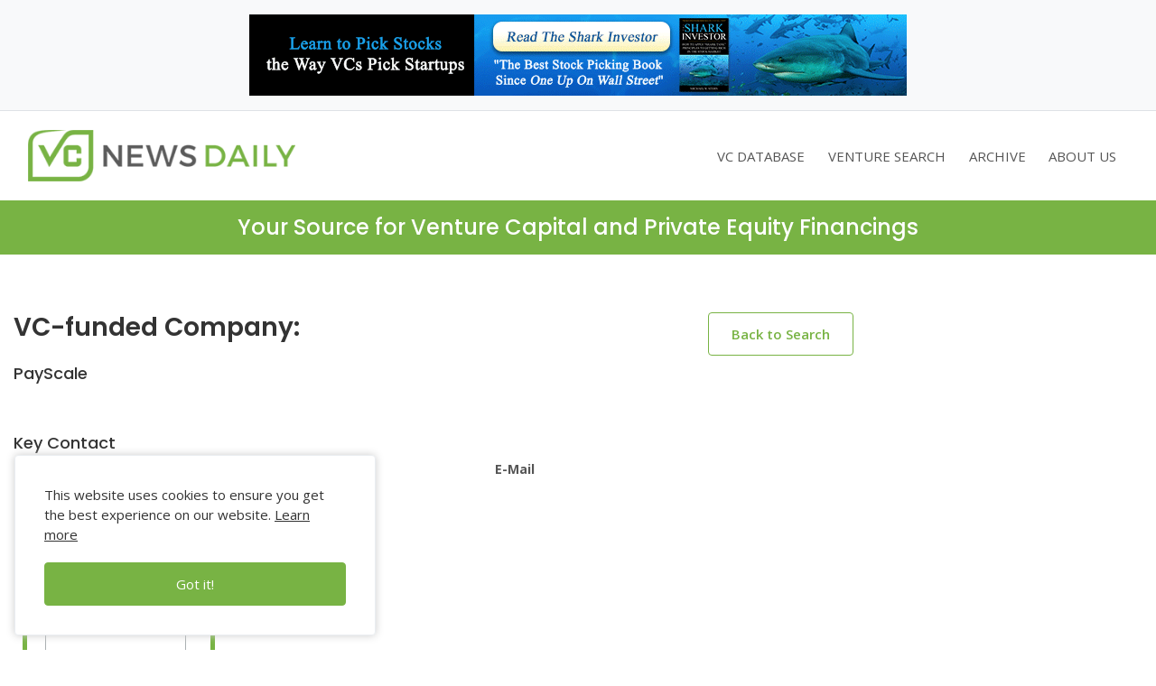

--- FILE ---
content_type: text/html
request_url: https://www.vcnewsdaily.com/PayScale/venture-funding.php
body_size: 13181
content:
<html>
<head>
<script async src="https://pagead2.googlesyndication.com/pagead/js/adsbygoogle.js?client=ca-pub-1935769560594556"
     crossorigin="anonymous"></script>
<title>PayScale Venture Capital and Private Equity Financings</title>

<meta http-equiv="Content-Type" content="text/html; charset=iso-8859-1" />

<meta name="description" content="VC News Daily provides funding details on Venture Capital backed startups." />

<meta name="viewport" content="width=device-width, initial-scale=1, shrink-to-fit=no">
<!--new font 5 Dec start --->
<link rel="stylesheet" href="https://stackpath.bootstrapcdn.com/bootstrap/4.4.1/css/bootstrap.min.css" >
<link href="https://fonts.googleapis.com/css?family=Open+Sans:400,600,700|Poppins:300,400,500,600,700&display=swap" rel="stylesheet">
<link rel='stylesheet' id='fa-css'  href='https://kit-pro.fontawesome.com/releases/v5.11.2/css/pro.min.css?ver=5.2.4' type='text/css' media='all' />
<link rel="stylesheet" type="text/css" href="../styles/newstyles.css"/>
<!--new font 5 Dec end --->

<link rel="shortcut icon" type="image/x-icon" href="https://www.vcnewsdaily.com/favicon.ico"/>

<link rel="icon" type="image/x-icon" href="https://www.vcnewsdaily.com/favicon.ico"/>

<!--<script type="text/javascript">

var _gaq = _gaq || [];

_gaq.push(['_setAccount', 'UA-18857886-3']);

_gaq.push(['_trackPageview']);



(function() {

  var ga = document.createElement('script'); ga.type = 'text/javascript'; ga.async = true;

  ga.src = ('https:' == document.location.protocol ? 'https://ssl' : 'http://www') + '.google-analytics.com/ga.js';

  var s = document.getElementsByTagName('script')[0]; s.parentNode.insertBefore(ga, s);

})();

</script>-->
	<!-- Google tag (gtag.js) -->
<script async src="https://www.googletagmanager.com/gtag/js?id=G-Z85FFDFB0F"></script>
<script>
  window.dataLayer = window.dataLayer || [];
  function gtag(){dataLayer.push(arguments);}
  gtag('js', new Date());

  gtag('config', 'G-Z85FFDFB0F');
</script>

</head>
<body>
<script async src="https://pagead2.googlesyndication.com/pagead/js/adsbygoogle.js?client=ca-pub-1935769560594556"
     crossorigin="anonymous"></script>
<header class="site-header">
<div class="header-top bg-light py-3 border-bottom">
	
	<div class="container text-center" >
		<a class="d-inline-block" href="https://www.amazon.com/Shark-Investor-Principles-Getting-Market/dp/B0DGVZ4Y8T" target="_blank"><img src="../images/SharkInvestor_Banner_Ad.gif" class="img-fluid" alt="The Shark Investor"></a> 
	</div>
</div>
<nav class="navbar navbar-expand-xl navbar-light py-3">
<div class="container-fluid">
  <a class="navbar-brand" href="https://vcnewsdaily.com/"><img src="../images/vcnewslogo3.png" border="0" alt="Venture Capital News Daily"></a>
  <button class="navbar-toggler" type="button" data-toggle="collapse" data-target="#navbarSupportedContent" aria-controls="navbarSupportedContent" aria-expanded="false" aria-label="Toggle navigation">
    <span class="navbar-toggler-icon"></span>
  </button>
  <div class="collapse navbar-collapse" id="navbarSupportedContent">
    <ul class="navbar-nav ml-auto pt-5 pt-xl-0">
      <li class="nav-item ">
          <a  class="nav-link" href="https://vcnewsdaily.com/marketing.php">VC DATABASE</a>
      </li>
      <li class="nav-item d-none">
          <a class="nav-link" href="https://vcnewsdaily.com/mobile.htm">MOBILE APP</a>
      </li>
		 <li class="nav-item">
				  <a class="nav-link" href="https://vcnewsdaily.com/venture-capital-funding/venturetrackr.php">VENTURE SEARCH</a>
			  </li>
		 <li class="nav-item">
				  <a class="nav-link" href="https://vcnewsdaily.com/archive.php">ARCHIVE</a>
			  </li>
		 <li class="nav-item">
	      <a class="nav-link" href="https://vcnewsdaily.com/about.php">ABOUT US</a>
      </li>	  
    </ul> 
  </div>
  </div>
</nav>
</header>
<style>
.DIVcustom {
    padding-bottom: .5rem!important;
}
.customDIV {
   padding-top: 0rem!important; 
   padding-bottom: 0rem!important;
}
</style>
<div class="header-bottom theme-alt-bg py-4 customDIV">
	<div class="container py-3 DIVcustom text-center">
		<h4 class="text-white">Your Source for Venture Capital and Private Equity Financings</h4>
		<!--<h5 class="text-white fw-500 mb-0">Massinvestor/VC News Daily</h5>-->
	</div>
</div> 

<section class="py-5 company-details">
	<div class="container py-3">
		
		<div class="row">
		    <div class="col-xl-9">
			     <div class="row">
				    <div class="col-md-9 mb-3 mb-md-0">
						<h2 class="mb-4 fw-600">VC-funded Company:</h2>
					</div>
					<div class="col-md-3 text-lg-right mb-3 mb-md-0">
					 <a class="theme-btn mt-0" href="https://vcnewsdaily.com/venture-capital-funding/venturetrackr.php">Back to Search</a>
					</div>
				 </div>
				
				
								
							
						     <div class="row"><div class="col-md-10 col-xl-7"><div class="row"><div class="col-md-7 d-flex align-items-center"><div><h5 class="firmtitle">PayScale</h5>
<div id="firmbody">
</div></div></div></div></div></div><div class="mt-5">
<p></p>
<h5>Key Contact</h5>
<div class="row">
<div class="col-md-10">
<div class="row">
<div class="col-md-4">
<b>Name</b></br></div>
<div class="col-md-4">
<b>Title</b></br></div>
<div class="col-md-4">
<b>E-Mail</b></br><a href="mailto:"></a></div>
</div>
</div>
</div>
							








     <style>
					
div.amazon {
    background-color: #efefef;
    /* padding-left: 10px; */
    /* padding-right: 10px; */
    padding-top: 25px;
    display: flex;
    padding-bottom: 25px;
    justify-content: center;
}

div.amazonContainer {


}

IMG.featuredReading {
    display: block;
    margin-left: auto;
    margin-right: auto }

				
					</style>
                    <div class="row">
				  <br/><br/>
                 </div>
                   <!-- <div class="row"> <h2 class="fw-600 mb-3 mb-md-0">Featured Reading</h2><br/><br/></div>
                    
                <div class="row amazon">    
 
		
				
				 
				  <div class="col-md-3">
                <div class="amazonContainer">
                  <a target="_blank"  href="https://www.amazon.com/gp/product/1119639689/ref=as_li_tl?ie=UTF8&camp=1789&creative=9325&creativeASIN=1119639689&linkCode=as2&tag=vcnewsdaily-20&linkId=69813f90adc1a8fbdbb32e5a0c84c801"><img class="featuredReading" border="0" src="//ws-na.amazon-adsystem.com/widgets/q?_encoding=UTF8&MarketPlace=US&ASIN=1119639689&ServiceVersion=20070822&ID=AsinImage&WS=1&Format=_SL250_&tag=vcnewsdaily-20" ></a>
</div>
                   </div>
                   <div class="col-md-3"> <div class="amazonContainer">
                 <a target="_blank"  href="https://www.amazon.com/gp/product/1119594820/ref=as_li_tl?ie=UTF8&camp=1789&creative=9325&creativeASIN=1119594820&linkCode=as2&tag=vcnewsdaily-20&linkId=59d13a586be03cf9d2958dfdc140ea5f"><img class="featuredReading" border="0" src="//ws-na.amazon-adsystem.com/widgets/q?_encoding=UTF8&MarketPlace=US&ASIN=1119594820&ServiceVersion=20070822&ID=AsinImage&WS=1&Format=_SL250_&tag=vcnewsdaily-20" ></a>
</div></div>


<div class="col-md-3"><div class="amazonContainer">

                  <a target="_blank"  href="https://www.amazon.com/gp/product/B003NX75KE/ref=as_li_tl?ie=UTF8&camp=1789&creative=9325&creativeASIN=B003NX75KE&linkCode=as2&tag=vcnewsdaily-20&linkId=ebf8a404441a9636531843313d58f461"><img class="featuredReading" border="0" src="//ws-na.amazon-adsystem.com/widgets/q?_encoding=UTF8&MarketPlace=US&ASIN=B003NX75KE&ServiceVersion=20070822&ID=AsinImage&WS=1&Format=_SL250_&tag=vcnewsdaily-20" ></a>
</div></div>

<div class="col-md-3">
<div class="amazonContainer">
<a target="_blank"  href="https://www.amazon.com/gp/product/0071830359/ref=as_li_tl?ie=UTF8&camp=1789&creative=9325&creativeASIN=0071830359&linkCode=as2&tag=vcnewsdaily-20&linkId=28adebc4f7ae6db9e2958b6471dffcf3"><img class="featuredReading" border="0" src="//ws-na.amazon-adsystem.com/widgets/q?_encoding=UTF8&MarketPlace=US&ASIN=0071830359&ServiceVersion=20070822&ID=AsinImage&WS=1&Format=_SL250_&tag=vcnewsdaily-20" ></a></div></div></div>
         -->    
			
</div>
			
	   	
	<div class="col-xl-3 sidebar-ads">

                 <div class="mb-4">
                  <div class="article-box">  
		<!-- Begin Mailchimp Signup Form -->
<!-- Begin Mailchimp Signup Form --><div id="mc_embed_shell">
      <link href="//cdn-images.mailchimp.com/embedcode/classic-061523.css" rel="stylesheet" type="text/css">
  <style type="text/css">
        #mc_embed_signup{background:#fff; false;clear:left; font:14px Helvetica,Arial,sans-serif; }
#mc_embed_signup{background:#fff; border: 5px solid #78b344; clear:left; font:14px Helvetica,Arial,sans-serif; }
#mc_embed_signup .button {    margin: 7px 5px 10px 7px; }
#mc_embed_signup .button:hover {
      background-color: dimgray;
    }	  
	  
	  
</style>
<div id="mc_embed_signup">
    <form action="https://massinvestor.us5.list-manage.com/subscribe/post?u=a62ff0cea43485309b09fa7bf&amp;id=3958a581b8&amp;f_id=00a0b8edf0" method="post" id="mc-embedded-subscribe-form" name="mc-embedded-subscribe-form" class="validate" target="_blank">
        <div id="mc_embed_signup_scroll"><h6>Subscribe to Daily VC Alerts</h6>
            <div class="indicates-required"><span class="asterisk">*</span> indicates required</div>
            <div class="mc-field-group"><label for="mce-EMAIL">Email Address <span class="asterisk">*</span></label><input type="email" name="EMAIL" class="required email" id="mce-EMAIL" required="" value=""></div>
        <div id="mce-responses" class="clear">
            <div class="response" id="mce-error-response" style="display: none;"></div>
            <div class="response" id="mce-success-response" style="display: none;"></div>
        </div><div aria-hidden="true" style="position: absolute; left: -5000px;"><input type="text" name="b_a62ff0cea43485309b09fa7bf_3958a581b8" tabindex="-1" value=""></div><div class="clear"><input type="submit" name="subscribe" id="mc-embedded-subscribe" class="button" value="Subscribe"></div>
    </div>
</form>
</div>
<script type="text/javascript" src="//s3.amazonaws.com/downloads.mailchimp.com/js/mc-validate.js"></script><script type="text/javascript">(function($) {window.fnames = new Array(); window.ftypes = new Array();fnames[0]='EMAIL';ftypes[0]='email';fnames[1]='FNAME';ftypes[1]='text';fnames[2]='LNAME';ftypes[2]='text';fnames[3]='ADDRESS';ftypes[3]='address';fnames[4]='PHONE';ftypes[4]='phone';fnames[5]='BIRTHDAY';ftypes[5]='birthday';}(jQuery));var $mcj = jQuery.noConflict(true);</script></div>

<!--End mc_embed_signup-->
</div></div>


		<a target="_blank" href="https://vcnewsdaily.com/marketing.php" class="d-block "><img src="../images/VCNews_Right_Banner.gif" class="img-fluid" ></img></a>
</div>	   
	   
     </div>
	</div>	 
</section>

<footer class="theme-footer theme-bg" >
<div class="container text-center pb-4 pt-5">
	<h5 class="text-white fw-700">Massinvestor/VC News Daily</h5>
	<a class="text-white phone" href="tel:617-620-4606"><i class="fas fa-phone mr-2"></i>617-620-4606 </a>
	<ul class="list-unstyled pt-4 d-md-flex justify-content-md-center ">
		<li class="px-3"> <a  href="https://vcnewsdaily.com/venture-capital-funding/venturetrackr.php">Venture Search</a></li>
		<li class="px-3"><a  href="https://vcnewsdaily.com/archive.php">Archive</a></li>
		<li class="px-3"><a  href="https://vcnewsdaily.com/fundedcompanies.php">Funded Companies</a></li>
		<li class="px-3"><a  href="https://vcnewsdaily.com/about.php">About Us</a></li>
		<li class="px-3"><a  href="https://vcnewsdaily.com/privacy.php">Privacy Policy</a></li>
		<li class="px-3"><a  href="https://vcnewsdaily.com/terms.php">Terms of Use</a></li>
	</ul>
</div>
<div class="site-info border-top border-secondary py-4">
	<div class="container text-center">
		<p class="mb-0 fs-13">&copy; 2024 Massinvestor, Inc.</p>
	</div>
</div>
<div role="dialog" id="cookie_box"> 
<span class="d-block">This website uses cookies to ensure you get the best experience on our website. <a class="text-underline" href="https://vcnewsdaily.com/privacy.php"  target="_blank">Learn more</a></span>
<a class="w-100 cs_btn theme-btn text-center" onclick="setCookie('privacy','privacy',10);">Got it!</a></div>


</footer>
<script src="https://ajax.googleapis.com/ajax/libs/jquery/3.4.1/jquery.min.js" ></script>
<script src="https://cdn.jsdelivr.net/npm/popper.js@1.16.0/dist/umd/popper.min.js" ></script>
<script src="https://stackpath.bootstrapcdn.com/bootstrap/4.4.1/js/bootstrap.min.js"></script>
<script>
function setCookie(cname, cvalue, exdays) {
  var d = new Date();
  d.setTime(d.getTime() + (exdays*24*60*60*1000));
  var expires = "expires="+ d.toUTCString();
  document.cookie = cname + "=" + cvalue + ";" + expires + ";path=/";
  
  $('#cookie_box').hide();
  
}
$(document).ready(function() {
     "use strict";
     /*scroll to top botton*/
     $(window).scroll(function() {
		 if ($(window).width() < 1200) {
		if ($(this).scrollTop() > 74) {
             $('nav').addClass('fixed-top bg-white shadow');
         } else {
             $('nav').removeClass('fixed-top bg-white shadow');
         }	 
		 }
         
     });

});
</script></body>

</html>



--- FILE ---
content_type: text/html; charset=utf-8
request_url: https://www.google.com/recaptcha/api2/aframe
body_size: 266
content:
<!DOCTYPE HTML><html><head><meta http-equiv="content-type" content="text/html; charset=UTF-8"></head><body><script nonce="5vMGUX-gqtMp5uHII1emog">/** Anti-fraud and anti-abuse applications only. See google.com/recaptcha */ try{var clients={'sodar':'https://pagead2.googlesyndication.com/pagead/sodar?'};window.addEventListener("message",function(a){try{if(a.source===window.parent){var b=JSON.parse(a.data);var c=clients[b['id']];if(c){var d=document.createElement('img');d.src=c+b['params']+'&rc='+(localStorage.getItem("rc::a")?sessionStorage.getItem("rc::b"):"");window.document.body.appendChild(d);sessionStorage.setItem("rc::e",parseInt(sessionStorage.getItem("rc::e")||0)+1);localStorage.setItem("rc::h",'1768697153076');}}}catch(b){}});window.parent.postMessage("_grecaptcha_ready", "*");}catch(b){}</script></body></html>